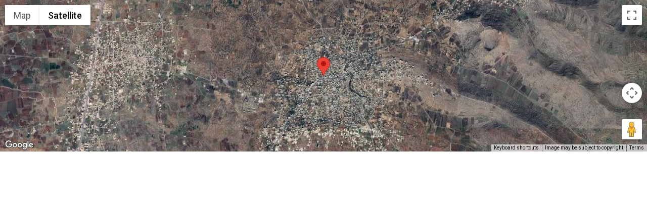

--- FILE ---
content_type: text/html
request_url: https://www.qanat-firaun.de/mapcloud/kanatha-0.html
body_size: 309
content:
<html>
<head>
<title>Kanatha</title>
<meta name="viewport" content="initial-scale=1.0, user-scalable=no">
<meta charset="utf-8">
<style>
html, body, #canvas {
height: 100%;
margin: 0px;
padding: 0px
}
</style>
<script src="https://maps.googleapis.com/maps/api/js?v=3.exp&t=k&key=AIzaSyBRt2BclBp7k9aEjAndBhlnDLOnRlopRp0"></script>
<script>
var map;
function initialize() {

var myLatlng = new google.maps.LatLng(32.75716232354322,36.614019226932555);
var mapOptions = { 
zoom: 14, 
center: myLatlng,
mapTypeId: google.maps.MapTypeId.SATELLITE

};
var map = new google.maps.Map(document.getElementById('canvas'), mapOptions);
var marker = new google.maps.Marker({
position: myLatlng,
map: map,
title: 'Kanatha'

});


}
google.maps.event.addDomListener(window, 'load', initialize);

</script>
</head>
<body>
<div style="width:100%;height:300px;border:5px" id="canvas"></div>
</body>
</html>